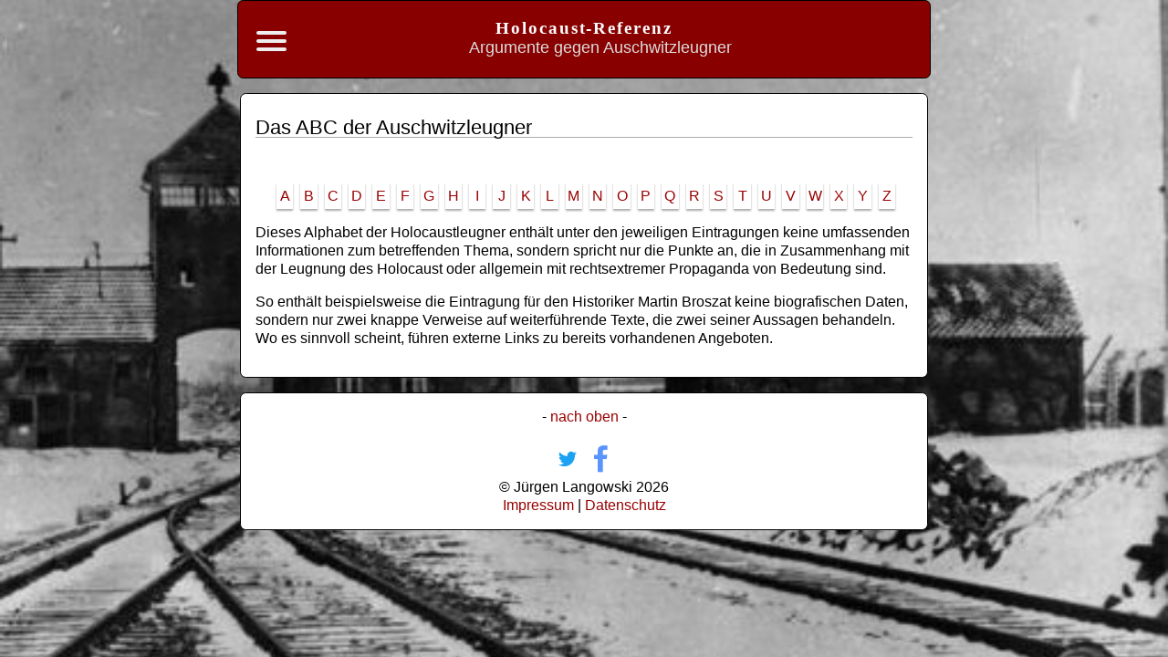

--- FILE ---
content_type: text/html; charset=UTF-8
request_url: https://www.h-ref.de/abc/index.php
body_size: 1250
content:
<!DOCTYPE html>
<html lang='de'><head>
<meta charset='utf-8'>
<meta name='viewport' content='width=device-width, initial-scale=1.0'>
<link rel='stylesheet' type='text/css' href='/_inc/_h-ref.css'>
<link rel='canonical' href='https://www.h-ref.de/abc/index.php'>
<meta name="description" content="Das ABC der Auschwitzleugner">
<meta name="keywords" content="Das ABC der Auschwitzleugner">

<title>Das ABC der Auschwitzleugner</title>

</head><body>


<a id="top"> </a><div id="header">
<div id="line1"><b>Holocaust-Referenz</b></div>
<div id="line2">Argumente gegen Auschwitzleugner</div>


<nav>
	<div id="menuToggle">
		<input type="checkbox">
		<span></span>
		<span></span>
		<span></span>
	<ul id='menu'>
		<li class='hmenu-item'><a href="/">Home</a></li>
		<li class='hmenu-item'><a href='/sitemap.php' title='Inhaltsverzeichnis' class='intern'>Themen</a></li>
		<li class='hmenu-item'><a href='/abc/index.php' title='ABC der Auschwitzleugner' class='intern'>ABC</a></li>
		<li class='hmenu-item'><a href='/literatur/index.php' title='Literatur der Auschwitzleugner' class='intern'>Literatur</a></li>
		<li class='hmenu-item'><a href='/krieg/index.php' title='Der nationalsozialistische Vernichtungs- und Eroberungskrieg' class='intern'>Der Krieg</a></li>
		<li class='hmenu-item'><a href='/vernichtung/index.php' title='Vernichtung und Verfolgung' class='intern'>Mord u. Verfolgung</a></li>
		<li class='hmenu-item'><a href='/personen/index.php' title='Personen' class='intern'>Personen</a></li>
		<li class='hmenu-item'><a href='/organisationen/index.php' title='Organisationen' class='intern'>Organisationen</a></li>
		<li class='hmenu-item'><a href='/tricks/index.php' title='Zahlenspiele, Tricks und Täuschungsmanöver' class='intern'>Tricks/Zahlenspiele</a></li>
		<li class='hmenu-item'><a href='/feindbilder/index.php' title='Antisemitismus und andere Feindbilder' class='intern'>Feindbilder</a></li>
			</ul>
		
			
	</div>
</nav></div>
<div id="main">

<h1 class='solo'>Das ABC der Auschwitzleugner</h1>

<div id='lex'>
<a href="/abc/a/">A</a>
<a href="/abc/b/">B</a>
<a href="/abc/c/">C</a>
<a href="/abc/d/">D</a>
<a href="/abc/e/">E</a>
<a href="/abc/f/">F</a>
<a href="/abc/g/">G</a>
<a href="/abc/h/">H</a>
<a href="/abc/i/">I</a>
<a href="/abc/j/">J</a>
<a href="/abc/k/">K</a>
<a href="/abc/l/">L</a>
<a href="/abc/m/">M</a>
<a href="/abc/n/">N</a>
<a href="/abc/o/">O</a>
<a href="/abc/p/">P</a>
<a href="/abc/q/">Q</a>
<a href="/abc/r/">R</a>
<a href="/abc/s/">S</a>
<a href="/abc/t/">T</a>
<a href="/abc/u/">U</a>
<a href="/abc/v/">V</a>
<a href="/abc/w/">W</a>
<a href="/abc/x/">X</a>
<a href="/abc/y/">Y</a>
<a href="/abc/z/">Z</a>
</div>
<p>Dieses Alphabet der Holocaustleugner enthält unter den jeweiligen Eintragungen keine umfassenden Informationen zum betreffenden Thema, sondern spricht nur die Punkte an, die in Zusammenhang mit der Leugnung des Holocaust oder allgemein mit rechtsextremer Propaganda von Bedeutung sind.</p>

<p>So enthält beispielsweise die Eintragung für den Historiker Martin Broszat keine biografischen Daten, sondern nur zwei knappe Verweise auf weiterführende Texte, die zwei seiner Aussagen behandeln. Wo es sinnvoll scheint, führen externe Links zu bereits vorhandenen Angeboten.</p>

</div><div id="bottom">- <a href="#top">nach oben</a> -<br><br>
<div class='socmed'>
<a href="https://twitter.com/HolocaustRef"><img src="/_i/Twitter_Logo_Blue.svg" alt="Twitter_Logo_Blue"></a>
<a href="https://www.facebook.com/ArgumenteGAL"><img src="/_i/facebook-logo.gif" width="100" height="100" alt="facebook-logo"></a>
</div>
<div class="copy">&copy; J&#252;rgen Langowski 2026<br><a href='/_redaktion/wozu.php#impressum' title='Impressum' class='intern'>Impressum</a> | <a href='/_redaktion/datenschutz.php' title='Datenschutzerklärung' class='intern'>Datenschutz</a></div>


</div></body></html>






--- FILE ---
content_type: text/css
request_url: https://www.h-ref.de/_inc/_h-ref.css
body_size: 2106
content:
body,html {margin:0 auto;padding:0;font-size:1em;font-family:arial,helvetica,sans-serif;max-width:100%;}

html {
	background: url("/_i/KZAuschwitz.jpg")	no-repeat center top fixed; 
	/* -webkit-background-size: cover;
	-moz-background-size: cover;
	-o-background-size: cover; */
	background-size: cover;}
	
a {text-decoration:none;color:#990000;}
a:hover {background:#990000;color:#fff;}

 /* ===================================================== img-Block ===== */
 #main img {max-width:98%;border-radius:4px;}
 #main div.image {text-align:center;}
 #main figure {padding:4px;background:#f5f5f5;border:1px solid black;border-radius:4px;text-align:center;margin-top:0;margin-bottom:1.2em;display:inline-block;}
 #main hr+div.image {margin-top:2em;}
 #main .img_l {float:left;margin-left:0;margin-right:1em;}
 #main .img_r {float:right;margin-left:1em;margin-right:0;}
 #main figcaption {font-size:80%;line-height:1em;margin:4px;}
 
 
 /* ===================================================== mobile ===== */
/*  Scrollbalken rechts berücksichtigen, deshalb schmalerer Content */

@media only screen and (max-width: 44.99em) {
#main img,#main div.img_c {max-width:98% !important;height:auto;}
.img_l,.img_r {float:none !important;margin:0 !important;}
 }
 /* ===================================================== Ende mobile ===== */

#main li {margin-top:.2em;}
 
div#lex, #alph {text-align:center;}
div#lex a, alph a {display:inline-block;width:.9em;box-shadow: 0 2px 2px 0 #aaa;line-height:1.6em;padding:2px;margin:4px 0 0 4px;}
div#lex ~ h2 {font-size:1.4em;margin-top:1.5em;margin-bottom:1em;border-bottom:1px solid #aaa;font-weight:normal;}
.lexikon ul,.lexikon ul li>ul>li {margin:0;padding:0;}
.lexikon ul li {list-style:none;margin:1.5em 0 0 .5em;padding:0;font-weight:bold;}
.lexikon ul>li>ul>li {list-style:disc;margin:0 0 0 2em;padding:0;font-weight:normal;}
.lexikon h3 {font-size:1em;margin:1em 0 0 0;padding:.2em;}
.lexikon p {margin:.4em 0 0 1.4em;}

div.linkliste dt {margin-top:1em;}
div.linkliste dd {margin-left:1em;}

#Quellenregister h3 {text-align:center;}
#Quellenregister dt {margin-top:1em;}
#Quellenregister dt a {color:black;font-weight:bold;}
#Quellenregister dt a:hover {background:none;}
#Quellenregister dd {margin-top:.3em;}
#Quellenregister dd a {}

nav {margin-bottom:-1em;}
#main,#header,#notes,#bottom {margin:0 auto;max-width:45em;border:1px solid black;border-radius:.4em;}
#main,#notes,#bottom {line-height:1.3em;margin-top:1em;padding:1em;background:#fff;}

#header {background:#800;padding:1.2em;position:relative;}
#line1,#line1sr { font-family:times,serif;letter-spacing:.1em;font-size:1.2em; text-align:center;color:#fff;}
#line2,#line2sr { margin:0 0 -.5em 2em;font-size:1.1em; text-align:center;color:#ddd;}

.socmed img {width:2em;height:2em;}
.socmed a:hover {background-color:white;}

#notes h3 {margin:0;padding:0;font-size:1em;}
#notes ul,#notes ol {margin:.5em 0 .5em 1em;padding:0;}
#notes li {margin-left:1em;}

#bottom {text-align:center;}

#menu li {margin:.2em 0 .1em 0;display:inline-block;list-style-type: none;}
#menu a {width:12em;text-decoration:none;background-color:#fff;color:#800;display:block;padding:.4em;border:1px solid #000;}
#menu a:visited {text-decoration:none;background-color: #fff;color:#800;display:block;padding:.4em;border:1px solid black;}
#menu a:hover {color:#fff;background-color:#800;}

#menuToggle {display: block;position: relative;top: 1.4em;left: 1.2em;z-index: 1;-webkit-user-select: none;user-select: none;}
#menuToggle input {
  display: block;
  width: 40px;
  height: 34px;
  position: absolute;
  top: -4em;
  left: -2em;
  cursor: pointer;
  opacity: 0; /* verstecken */
  z-index: 2; /* ueber den Hamburger legen */
	-webkit-touch-callout: none; }

/* Hamburger aus span-Elementen */
#menuToggle span {
  display: block;
  width: 33px;
  height: 4px;
  margin-bottom: 5px;
  position: relative;
	top:-2.7em;
	left:-1.15em;
  background-color: #eee;
  border-radius: 3px;
  z-index: 1;
  transform-origin: 4px 0px;
  transition: transform 0.2s cubic-bezier(0.77,0.2,0.05,1.0),
              background 0.5s cubic-bezier(0.77,0.2,0.05,1.0),
              opacity .2s ease;}

#menuToggle span:first-child {transform-origin: 0% 0%;}
#menuToggle span:nth-last-child(2) {transform-origin: 0% 100%;}

/* Hamburger-Striche in ein Kreuz verwandeln */
#menuToggle input:checked ~ span {opacity: 1;transform: rotate(45deg) translate(0px, -4px);background: #800;}

/* mittleren Balken verstecken */
#menuToggle input:checked ~ span:nth-last-child(3) {opacity: 0;transform: rotate(0deg) scale(0.2, 0.2);}

/* der letzte Balken dreht in die andere Richtung */
#menuToggle input:checked ~ span:nth-last-child(2) {transform: rotate(-45deg) translate(4px, 2px);}


/* Nav wird absolut positioniert */
#menu {
	list-style-type: none;
	position: absolute;
	max-width:13em;
	top:-4.6em;
	left:-2.3em;
	border:1px solid #800;  border-radius:.4em;
	background-color:#ddd;
	margin: 1em 0 0 1em; 
	padding: 3.6em 1.6em 1em 1em;
	-webkit-font-smoothing: antialiased;
	/* Flackern in Safari */
	transform-origin: 0% 0%;
	transform: translate(-125em, 0em);
	transition: transform 0.0s cubic-bezier(0.77,0.2,0.05,1.0);}

/* von links einblenden */
#menuToggle input:checked ~ ul {transform: none;}

/* ===================================================== diverse Formatierungen ===== */
.clear {clear:both;}
.right {text-align:right;}
.center {text-align:center;margin:0 auto;}
.b1px000 {border:1px solid black;}
.more {text-align:right;}

div.quote {margin:1em 0 1em 0;padding:1em 1em 0 1em;clear:both;background:#fafafa;border:1px solid black;border-radius:4px;}
div.author {text-align:right;padding-bottom:1em;}
.quote>p {margin-top:0em;}

.zitate_headline {font-weight:bold;margin:.3em 0 .5em 0;font-size:1.2em;}
.zitate_quote {}
.zitate_source {margin-top:1em;text-align:right;}

table.liste {font-size:90%;border-collapse:collapse;width:100%;}
table.liste td {border:1px solid #ccc; vertical-align:top;}
table.liste tr:nth-child(odd) {background:#eee;}


table.small {border-collapse: collapse;margin:0;font-size:75%;}
table.small td {border: 1px solid black;vertical-align:top;padding:.2em;}

.noshade1 {color:#000;background:#000;height:.1em;border:none;}

hr.w40 {width:40%;}

.first {font-size:1em;color:#990000;margin-top:1em;font-weight:normal;}
.solo {font-size:1.4em;margin-top:.5em;margin-bottom:2em;border-bottom:1px solid #aaa;font-weight:normal;}
.second {font-size:1.4em;margin-top:.5em;margin-bottom:1em;border-bottom:1px solid #aaa;font-weight:normal;line-height:1.2em;}
h3 {font-size:1.1em;margin:2em 0 1em 0;padding:0;}

#main li {line-height:1.2em;}
#main dt {margin-top:.5em;}
#main dd {margin-left:1em;}

audio {border:1px solid black;border-radius:4px;padding:2px;margin:2px;}

.source {font-family:Courier,Courier New,Monotype;}
.blue {color:blue;}
.red {color:red;}
/* ===================================================== Ende allgemeine Formatierungen ===== */

#abclex {text-align:center;vertical-align:middle;}
#abclex a {
	display:inline-block;width:.9em;box-shadow: 0 2px 2px 0 #aaa;line-height:1.6em;padding:2px;margin:4px 2px 4px 0; text-align:center;}
	
#abc h3 {color:black;letter-spacing:1px;font-size:1.1em;margin:1em 0 0 0;}
#abc dl {margin-top:2em;}
#abc dt {font-size:1.1em;}
#abc dd {margin:.5em 0 0 5%;}